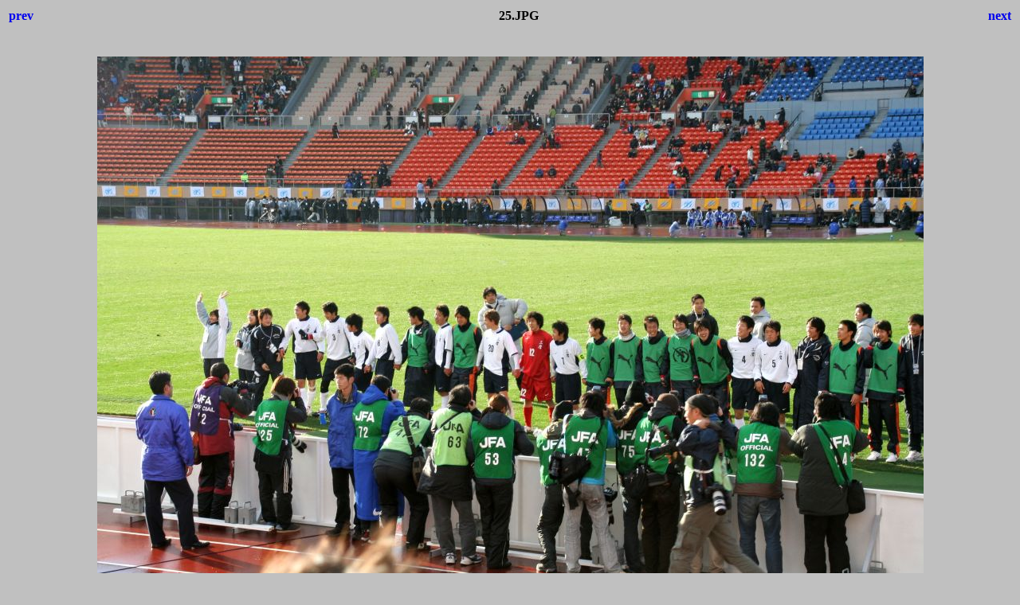

--- FILE ---
content_type: text/html
request_url: https://mitaka-doso.net/soccer/kaimaku/25.html
body_size: 589
content:
<html>
<head>
<title>��86��S�������w�Z�T�b�J�[�I�茠���J����</title>
<style>body {font-family:Verdana;}</style>
</head>

<body bgcolor="#C0C0C0">
<center>
<table width="100%">
<tr>
<td align=left>
<h4><A HREF="24.html" style="text-decoration:none"> prev </a></h4>
</td>
<td align=center>
<h4>25.JPG</h4>
</td>
<td align=right>
<h4><A HREF="26.html" style="text-decoration:none"> next </a></h4>
</td>
</tr>
</table>
<br>
<IMG SRC="25.JPG" width="1037" height="691">
<br>
<FONT face="Verdana, Arial, Helvetica, Sans-Serif" size="-2">25.JPG<br>193.42 KB</FONT>
<br>
<h4><A HREF="index.html" style="text-decoration:none"> Thumbnails </a></h4>
</center>
</body>
</html>
